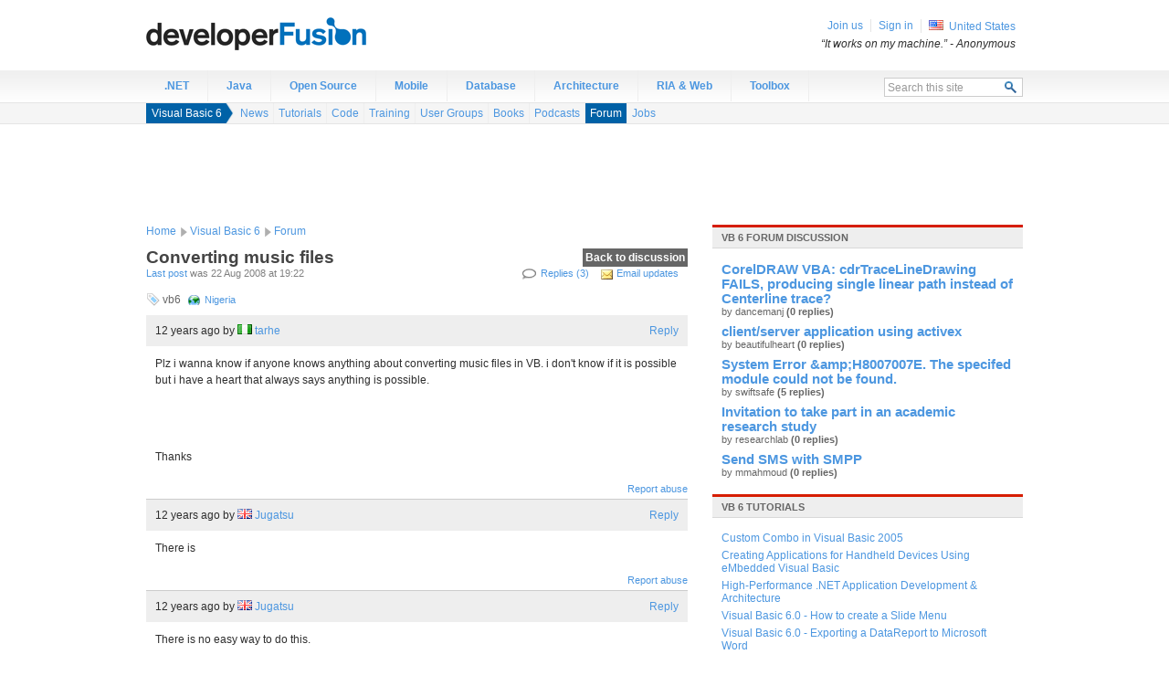

--- FILE ---
content_type: text/html;charset=utf-8
request_url: https://www.developerfusion.com/thread/54249/converting-music-files/
body_size: 5746
content:

<!DOCTYPE html PUBLIC "-//W3C//DTD XHTML 1.0 Strict//EN" "http://www.w3.org/TR/xhtml1/DTD/xhtml1-strict.dtd">
<html xmlns="http://www.w3.org/1999/xhtml">
<head>
    <meta http-equiv="X-UA-Compatible" content="IE=Edge"/>
    <meta http-equiv="Content-Type" content="text/html; charset=utf-8"/>
    <title>Converting music files - VB 6 forum - developer Fusion</title>
    <link media="all" type="text/css" rel="stylesheet" href="https://cdn.developerfusion.com/site.compressed.css?v=2.0.0.52"/>
    <meta name="description" content="&lt;p&gt;Plz i wanna know if anyone knows anything about converting music files in VB. i don&amp;#39;t know if it is possible but i have a heart that always says anything is possible.&lt;/p&gt;
&lt;p&gt;&amp;nbsp;&lt;/p&gt;
&lt;p&gt;&amp;nb"/>
    <!--[if IE 6]><style type="text/css">body { behavior: url("/csshover3.htc"); }</style><![endif]-->
      <meta name="robots" content="noodp,noydir"/>
      <meta name="keywords" content="Visual Basic 6"/>


</head>
<body>
<!--[if lt IE 7]> <div style='clear: both; text-align: center; width: 820px; margin: 0 auto; position: relative;'> <a href="http://windows.microsoft.com/en-US/internet-explorer/products/ie/home?ocid=ie6_countdown_bannercode"><img src="http://storage.ie6countdown.com/assets/100/images/banners/warning_bar_0000_us.jpg" border="0" height="42" width="820" alt="You are using an outdated browser. For a faster, safer browsing experience, upgrade for free today." /></a></div> <![endif]-->
<div id="wrapper">
<div id="header">
    <div id="logo"><a href="/">Developer Fusion - The global developer community for .NET and Java programmers</a></div>
</div><div id="nav" class="clearfix">
  <ul class="nav-root">
    <li id="navitem-.net" class="nav-item first">
      <a title="" class="nav-link" href="/t/.net/">.NET</a>
    </li>
    <li id="navitem-java" class="nav-item">
      <a title="" class="nav-link" href="/t/java/">Java</a>
    </li>
    <li id="navitem-open-source" class="nav-item">
      <a title="" class="nav-link" href="/t/open-source/">Open Source</a>
    </li>
    <li id="navitem-mobile" class="nav-item">
      <a title="" class="nav-link" href="/t/mobile/">Mobile</a>
    </li>
    <li id="navitem-database" class="nav-item">
      <a title="" class="nav-link" href="/t/database/">Database</a>
    </li>
    <li id="navitem-architecture" class="nav-item">
      <a title="" class="nav-link" href="/t/architecture/">Architecture</a>
    </li>
    <li id="navitem-ria" class="nav-item">
      <a title="" class="nav-link" href="/t/ria/">RIA &amp; Web</a>
    </li>
    <li id="navitem-labs" class="nav-item last">
      <a title="" class="nav-link" href="/tools/">Toolbox</a>
    </li>
    <li class="search">
      <form action="/search/" method="post">
        <fieldset>
          <div class="search-panel">
            <input type="text" class="search-query text_autoclear" name="query" value="Search this site" id="search_query" maxlength="20"/>
            <input type="submit" class="search-button" value="  " title="Search"/>
          </div>
        </fieldset>
        </form></li>
  </ul>
</div>

  <div id="subnav" class="subnav clearfix">
  <div class="breadcrumb-wrapper">
    <ul class="breadcrumb">
      <li class="crumb1">
        <a href="/t/vb6/">Visual Basic 6</a></li>
    </ul>
    <ul class="breadcrumb-subnav">
      
  
  <li class=" first">
    <a title="News" href="/t/vb6/news/">News</a></li>
  <li>
    <a title="Tutorials" href="/t/vb6/tutorials/">Tutorials</a></li>
  <li>
    <a title="Code" href="/t/vb6/code/">Code</a></li>
  <li>
    <a title="VB 6 Training &amp; Events" href="/t/vb6/training/">Training</a></li>
  <li>
    <a title="VB 6 User Groups" href="/t/vb6/usergroups/">User Groups</a></li>
  <li>
    <a title="Books" href="/t/vb6/books/">Books</a></li>
  <li>
    <a title="Podcasts" href="/t/vb6/media/">Podcasts</a></li>
  <li class="selected">
    <a title="Forum" href="/t/vb6/forum/">Forum</a></li>
  <li class=" last">
    <a title="Jobs" href="/t/vb6/jobs/">Jobs</a></li>
    </ul>
  </div>
</div>
  <div id="ad-leaderboard">
    <div id="div-gpt-ad-1342895737372-0" style="width:728px; height:90px;"></div>
</div>
  
<div id="content" class="clearfix">
  <div id="main-content" class="clearfix">  
  <div id="breadcrumb" class="clearfix">
        
  <ul class="breadcrumb">
    <li class="crumb1"><a href="/">Home</a></li>
      
  
  <li class="crumb2">
    <a href="/t/vb6/">Visual Basic 6</a>
  </li>
    <li>
      <a title="Forum" href="/t/vb6/forum/">Forum</a>
    </li>
  </ul>
  </div>
<div class="detail-page">

    <div class="ask-question"><a href="/t/vb6/forum/">Back to discussion</a></div>
    <h1>Converting music files</h1>

    <div class="article-info clearfix">
        <ul class="detail-functions">
            <li class="comments"><a href="#reply">Replies (3)</a></li>
            <li class="email-subscribe"><a class="" href="/forum/toggleemailnotification/?threadId=54249" title="Click here to receive email updates to this thread.">Email updates</a></li>
            
        </ul>
        <a href="#last">Last post</a> was 22 Aug 2008 at 19:22
    </div>
        <div class="thread-info">
    <span class="tags">
        
        vb6
       </span>
       
       <span class="location"> <a href="/forum/africa/ng/">Nigeria</a></span>
       
    </div>

    <ul class="threadmessage-list">
        
        
         <li class="row-odd">
            
<div class="header" id="post-167464">
    <ul class="actions">
        <li class="reply"><a href="#reply">Reply</a></li>
        
    </ul>
    <div class="date">12 years ago </div>
    <div class="user-info">
        <span class="username"> by <img src="https://cdn.developerfusion.com/images/shared/shim.gif" class="country-icon country-icon-ng" alt="Nigeria" title="Nigeria" /> <a href="/profile/tarhe/">tarhe</a></span>
        <div class="bubble">
            <h3> obatarhe</h3>
            <div class="country">, Nigeria</div>
            <div class="joined">Joined 13 years ago</div>
        </div>
    </div>
</div>
<div class="thread-content clearfix">
    <p>Plz i wanna know if anyone knows anything about converting music files in VB. i don&#39;t know if it is possible but i have a heart that always says anything is possible.</p>
<p>&nbsp;</p>
<p>&nbsp;</p>
<p>Thanks</p>
</div>
<div class="notes">

    <a class="report" href="/forum/reportabuse/?threadId=54249&amp;threadPostId=167464">Report abuse</a>
</div>
         </li>
    
        
         <li class="">
            
<div class="header" id="post-167498">
    <ul class="actions">
        <li class="reply"><a href="#reply">Reply</a></li>
        
    </ul>
    <div class="date">12 years ago </div>
    <div class="user-info">
        <span class="username"> by <img src="https://cdn.developerfusion.com/images/shared/shim.gif" class="country-icon country-icon-gb" alt="United Kingdom" title="United Kingdom" /> <a href="/profile/jugatsu/">Jugatsu</a></span>
        <div class="bubble">
            <h3> Jugatsu</h3>
            <div class="country">, United Kingdom</div>
            <div class="joined">Joined 15 years ago</div>
        </div>
    </div>
</div>
<div class="thread-content clearfix">
    <p>There is </p>
</div>
<div class="notes">

    <a class="report" href="/forum/reportabuse/?threadId=54249&amp;threadPostId=167498">Report abuse</a>
</div>
         </li>
    
        
         <li class="row-odd">
            
<div class="header" id="post-167499">
    <ul class="actions">
        <li class="reply"><a href="#reply">Reply</a></li>
        
    </ul>
    <div class="date">12 years ago </div>
    <div class="user-info">
        <span class="username"> by <img src="https://cdn.developerfusion.com/images/shared/shim.gif" class="country-icon country-icon-gb" alt="United Kingdom" title="United Kingdom" /> <a href="/profile/jugatsu/">Jugatsu</a></span>
        <div class="bubble">
            <h3> Jugatsu</h3>
            <div class="country">, United Kingdom</div>
            <div class="joined">Joined 15 years ago</div>
        </div>
    </div>
</div>
<div class="thread-content clearfix">
    <p>There is no easy way to do this.</p>
<p>You are better off using 3rd party tools to do a job like this.</p>
<p>You could also try a command line encoder like MEncoder.</p>
</div>
<div class="notes">

    <a class="report" href="/forum/reportabuse/?threadId=54249&amp;threadPostId=167499">Report abuse</a>
</div>
         </li>
    
        
         <li class="">
            
<div class="header" id="post-168250">
    <ul class="actions">
        <li class="reply"><a href="#reply">Reply</a></li>
        
    </ul>
    <div class="date">12 years ago </div>
    <div class="user-info">
        <span class="username"> by <img src="https://cdn.developerfusion.com/images/shared/shim.gif" class="country-icon country-icon-gb" alt="United Kingdom" title="United Kingdom" /> <a href="/profile/incidentals/">incidentals</a></span>
        <div class="bubble">
            <h3>Bill Stewart</h3>
            <div class="country">, United Kingdom</div>
            <div class="joined">Joined 13 years ago</div>
        </div>
    </div>
</div>
<div class="thread-content clearfix">
    <p>there is a lot of stuff out there for converting</p>
<p>&nbsp;what do you want to convert wav to mps ogg to wav ????</p>
<p>these questions will help us help you</p>
<p>&nbsp;</p>
</div>
<div class="notes">

    <a class="report" href="/forum/reportabuse/?threadId=54249&amp;threadPostId=168250">Report abuse</a>
</div>
         </li>
    
            
        
    </ul>
   
    <div id="reply" class="clearfix">
        <h2>Post a reply</h2>
            <div class="post-comment">
    <h3>Enter your message below</h3>
        
        <p><a href="/user/signin/?returnUrl=%2Fthread%2F54249%2Fconverting-music-files%2F%23reply">Sign in</a> or <a href="/user/signin/?returnUrl=%2Fthread%2F54249%2Fconverting-music-files%2F%23reply">Join us</a> (it's free).</p>
        
        </div>
    </div>

</div>
  </div>
  <div id="secondary-content" class="clearfix">


<div class="panel panel-link">
    <h2><a href="/t/vb6/forum/">VB 6 forum discussion</a></h2>
    <ul class="discuss">
        
        <li>
            <h3><a href="/forum/thread/114428/">CorelDRAW VBA: cdrTraceLineDrawing FAILS, producing single linear path instead of Centerline trace?</a></h3>
            <h4> by dancemanj <span style="font-weight: bold;">(0 replies)</span></h4>
        </li>
    
        <li>
            <h3><a href="/forum/thread/114417/">client/server application using activex</a></h3>
            <h4> by beautifulheart <span style="font-weight: bold;">(0 replies)</span></h4>
        </li>
    
        <li>
            <h3><a href="/forum/thread/43547/">System Error &amp;amp;H8007007E. The specifed module could not be found.</a></h3>
            <h4> by swiftsafe <span style="font-weight: bold;">(5 replies)</span></h4>
        </li>
    
        <li>
            <h3><a href="/forum/thread/114333/"> Invitation to take part in an academic research study</a></h3>
            <h4> by researchlab <span style="font-weight: bold;">(0 replies)</span></h4>
        </li>
    
        <li>
            <h3><a href="/forum/thread/114276/">Send SMS with SMPP </a></h3>
            <h4> by mmahmoud <span style="font-weight: bold;">(0 replies)</span></h4>
        </li>
    
    </ul>
</div>


<div class="panel panel-link">
    <h2><a href="/t/vb6/tutorials/">VB 6 tutorials</a></h2>
    <ul>
        <li><a href="/article/84364/custom-combo-in-visual-basic-2005/">Custom Combo in Visual Basic 2005</a></li>
        <li><a href="/article/5071/creating-applications-for-handheld-devices-using-embedded-visual-basic/">Creating Applications for Handheld Devices Using eMbedded Visual Basic</a></li>
        <li><a href="/article/5385/highperformance-net-application-development-architecture/">High-Performance .NET Application Development &amp; Architecture </a></li>
        <li><a href="/article/5379/visual-basic-60-how-to-create-a-slide-menu/">Visual Basic 6.0 - How to create a Slide Menu</a></li>
        <li><a href="/article/5371/visual-basic-60-exporting-a-datareport-to-microsoft-word/">Visual Basic 6.0 - Exporting a DataReport to Microsoft Word</a></li>
    </ul>
</div>
<div class="panel">
    <h2>Quick links</h2>
    <div class="content">
    <ul>
        <li><a href="/t/vb6/forum/">Most recent</a></li>
        <li><a href="/t/vb6/forum/view/popular/">Most popular</a></li>
        <li><a href="/t/vb6/forum/view/unanswered/">Unanswered</a></li>
        <li><a href="/t/vb6/forum/view/mywatched/">My threads</a></li>
      </ul>
    </div>
</div>

<div class="panel">
    <h2>Recent activity</h2>
<ul class="activity-list">

    <li class="threadreply">
         <a href="/profile/arifahmadpk/" title="arif ahmad, Pakistan">arif ahmad</a> <span class="note">replied to <a href="/forum/thread/51595/#post-237124">How to receive data in web ...</a></span>
    </li>

    <li class="threadreply">
         <a href="/profile/complete/" title="William Thompson, United States">William Thompson</a> <span class="note">replied to <a href="/forum/thread/111832/">What is the name of the Win...</a></span>
    </li>

    <li class="threadreply">
         <a href="/profile/samma89/" title="Sameera Piyadigamage, Sri Lanka">Sameera Piyadigamage</a> <span class="note">replied to <a href="/forum/thread/54503/#post-237010">Point of Sale Developers: H...</a></span>
    </li>

    <li class="threadreply">
         <a href="/profile/scott%20carline/" title="Scott Carline, United Kingdom">Scott Carline</a> <span class="note">replied to <a href="/forum/thread/111809/">4 x C# Developers for large...</a></span>
    </li>

    <li class="threadreply">
         <a href="/profile/raazju/" title="Rajendra  Dhakal, India">Rajendra  Dhakal</a> <span class="note">replied to <a href="/forum/thread/111779/#post-236996">Restore SQL Server text dat...</a></span>
    </li>

    <li class="threadreply">
         <a href="/profile/cloudrainda/" title="cloud rainda, China">cloud rainda</a> <span class="note">replied to <a href="/forum/thread/111791/">How to convert between TS f...</a></span>
    </li>

</ul>
</div><div id="ad-mpu">
    <div id="div-gpt-ad-1342895737372-1" style="width:300px; height:250px;"></div>
</div>

      
  </div>
</div><div id="sitemap">
    <div id="sitemap-content">
      <div class="section">
        <h3>Contribute</h3>
        <p>
          Why not <a href="/about-us/write/">write for us</a>? Or you could <a href="/training/new/">submit an event</a> or a <a href="/usergroups/new/">user group</a> in your area. Alternatively just <a href="http://feedback.developerfusion.com">tell us what you think</a>!</p> 
    </p>
      </div>
        <div class="section">
        <h3>Web Development</h3>
        <ul>
            <li><a href="http://quickstart.developerfusion.co.uk/quickstart/">ASP.NET Quickstart</a></li>
            <li><a href="/news/">Programming news</a></li>
            <li><a href="/t/java/">Java programming</a></li>
            <li><a href="/t/asp.net/tutorials/">ASP.NET tutorials</a></li>
            <li><a href="/t/csharp/">C# programming</a></li>
        </ul>
        </div>
        <div class="section">
        <h3>Developer Jobs</h3>
        <ul>
            <li><a href="/t/asp.net/jobs/">ASP.NET Jobs</a></li>
            <li><a href="/t/java/jobs/">Java Jobs</a></li>
            <li><a href="/jobs/">Developer Jobs</a></li>
        </ul>
        </div>
      
        <div class="section">
        <h3>Our tools</h3>
          <p>We've got automatic conversion tools to convert <a href="/tools/convert/csharp-to-vb/">C# to VB.NET</a>,
          <a href="/tools/convert/csharp-to-vb/">VB.NET to C#</a>. Also you can <a href="/tools/compressjavascript/">compress javascript</a> and
            <a href="/tools/compresscss/">compress css</a> and <a href="/tools/sql-connection-string/">generate sql connection strings</a>.
        </p>
        </div>
    </div>
</div>
<div id="members">
    <div class="member-panel">
        <ul>

        <li class="first" id="join-us"><a href="/user/signin/?returnUrl=%2Fthread%2F54249%2Fconverting-music-files%2F">Join us</a></li>
        <li id="sign-in"><a href="/user/signin/?returnUrl=%2Fthread%2F54249%2Fconverting-music-files%2F">Sign in</a></li>

        <li class="country"><img src="https://cdn.developerfusion.com/images/shared/shim.gif" class="country-icon country-icon-us" alt="United States" title="United States" /> <a href="/location/north-america/us/">United States</a></li>
    </ul>
    <div id="sign-in-panel">
        <form action="/user/signin/?returnUrl=%2Fthread%2F54249%2Fconverting-music-files%2F" method="post">
          <input name="__RequestVerificationToken" type="hidden" value="otCfXRKEIWNlZ6NpsJCrDKy4wlTIkSI8mpO6A8Skfwlj834l6vLrT2cWz34amTXA2ImRf4-SV9a5SV7abH4P9VCv7WlT25JsVGHIkmjh3d1RnAvPdr1N1UvcYjANUaD87rVW7w2" />
            <fieldset>
            <label for="QuickSignInUsername">Username</label><input class="text" id="QuickSignInUsername" type="text" name="EmailAddress"/>
            <label for="QuickSignInPassword">Password</label><input class="text" id="QuickSignInPassword" type="password" name="Password"/>
            <input type="hidden" name="RememberMe" value="true"/>
            <input type="submit" value="Sign in"/>
            </fieldset>
            <div class="cancel"><a href="#">Cancel</a></div>
        </form>
    </div><div class="quote">
    &#8220;It works on my machine.&#8221; <span class="author">- Anonymous</span>
</div>
    </div>
    
</div>

<div id="footer" class="clearfix">
    <div id="footer-content">
        <ul>
            <li><a rel="nofollow" href="http://feedback.developerfusion.com/">Send feedback</a></li>
            <li><a href="http://blog.developerfusion.com/">Blog</a></li>
            <li><a href="/about-us/" rel="nofollow">About us</a></li>
            <li><a href="/about-us/contact/" rel="nofollow">Contact us</a></li>
            <li><a href="/about-us/advertise/" rel="nofollow">Advertise</a></li>
        </ul>
        <div class="copyright">&copy; <a href="/about-us/legal/" rel="nofollow">1999-2021 Developer Fusion Ltd</a></div>
        <div class="hosted-by"><a href="http://www.everycity.co.uk/#utm_source=devfusion&utm_medium=footer&utm_campaign=devfusion">Managed hosting by Everycity</a></div>
    </div>
</div>
</div>
<script type="text/javascript" src="https://cdn.developerfusion.com/scripts/site.compressed.js?v=2.0.0.52"></script>
<script type="text/javascript">
  
  window.adSlots = window.adSlots || {};
  window.adSlots.mpu = true;
  window.adSlots.leaderboard = true;
</script>
<script type="text/javascript">
if (window.Site) {
  var SiteInstance = new Site({ assetUrl : 'https://cdn.developerfusion.com/', version: '2.0.0.52', adSlots : window.adSlots, topic: 'vb6', topics:['vb6'], debug : false });
}
</script>
<!-- Google Code for Remarketing Tag -->
<!--------------------------------------------------
Remarketing tags may not be associated with personally identifiable information or placed on pages related to sensitive categories. See more information and instructions on how to setup the tag on: http://google.com/ads/remarketingsetup
--------------------------------------------------->
<script type="text/javascript">
/* <![CDATA[ */
var google_conversion_id = 959838252;
var google_custom_params = { traffic_source: 'devfusion' };
var google_remarketing_only = true;
/* ]]> */
</script>
<script type="text/javascript" src="//www.googleadservices.com/pagead/conversion.js">
</script>
<script defer src="https://static.cloudflareinsights.com/beacon.min.js/vcd15cbe7772f49c399c6a5babf22c1241717689176015" integrity="sha512-ZpsOmlRQV6y907TI0dKBHq9Md29nnaEIPlkf84rnaERnq6zvWvPUqr2ft8M1aS28oN72PdrCzSjY4U6VaAw1EQ==" data-cf-beacon='{"version":"2024.11.0","token":"77c9e56bfbe5445983e2e644a78abcc9","r":1,"server_timing":{"name":{"cfCacheStatus":true,"cfEdge":true,"cfExtPri":true,"cfL4":true,"cfOrigin":true,"cfSpeedBrain":true},"location_startswith":null}}' crossorigin="anonymous"></script>
</body>
</html>

--- FILE ---
content_type: text/html; charset=utf-8
request_url: https://www.google.com/recaptcha/api2/aframe
body_size: 267
content:
<!DOCTYPE HTML><html><head><meta http-equiv="content-type" content="text/html; charset=UTF-8"></head><body><script nonce="Xl5I2srZWaNAGuDwu9gdxA">/** Anti-fraud and anti-abuse applications only. See google.com/recaptcha */ try{var clients={'sodar':'https://pagead2.googlesyndication.com/pagead/sodar?'};window.addEventListener("message",function(a){try{if(a.source===window.parent){var b=JSON.parse(a.data);var c=clients[b['id']];if(c){var d=document.createElement('img');d.src=c+b['params']+'&rc='+(localStorage.getItem("rc::a")?sessionStorage.getItem("rc::b"):"");window.document.body.appendChild(d);sessionStorage.setItem("rc::e",parseInt(sessionStorage.getItem("rc::e")||0)+1);localStorage.setItem("rc::h",'1769012733671');}}}catch(b){}});window.parent.postMessage("_grecaptcha_ready", "*");}catch(b){}</script></body></html>